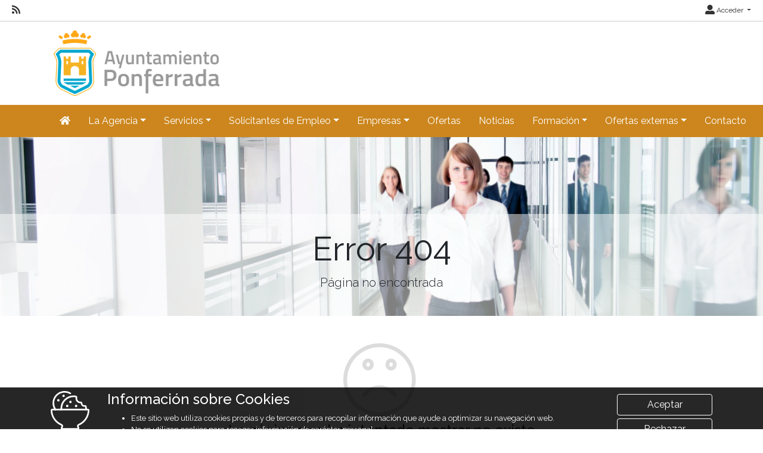

--- FILE ---
content_type: text/html; charset=utf-8
request_url: https://empleo.ponferrada.org/oferta/2bd79260-f699-4c4d-a218-50b8c84878a8
body_size: 37931
content:
<!DOCTYPE html>
<html lang="es">
<head><title>
	Error 404
</title><meta charset="utf-8" /><meta http-equiv="Content-Type" content="text/html; charset=utf-8" /><meta name="viewport" content="width=device-width, initial-scale=1.0" /><meta name="distribution" content="all" /><meta name="rating" content="general" /><meta name="revisit" content="7 days" /><meta name="revisit-after" content="7 days" /><meta name="robots" content="all, index, follow" /><meta name="distribution" content="global" /><meta name="rating" content="general" /><meta name="google" content="notranslate" /><link id="lnkFavIcon" rel="icon" type="image/png" href="../favicon.ico" /><link href="/Content/bootstrap.css" rel="stylesheet"/>
<link href="/Content/linear-icons.css" rel="stylesheet"/>
<link rel="preconnect" href="https://fonts.googleapis.com" /><link rel="preconnect" href="https://fonts.gstatic.com" crossorigin="" /><link href="https://fonts.googleapis.com/css2?family=Raleway:ital,wght@0,100;0,200;0,300;0,400;0,500;0,600;0,700;0,800;0,900;1,100;1,200;1,300;1,400;1,500;1,600;1,700;1,900&amp;display=swap" rel="stylesheet" /><link href="https://fonts.googleapis.com/css?family=Open+Sans+Condensed:700" rel="stylesheet" /><link href="../Content/fontawesome-all.min.css" rel="stylesheet" /><link href="../sites/estandar/css/base.css?v=20251005" rel="stylesheet" type="text/css" /><link href="../Content/comun.css?v=20251119" rel="stylesheet" type="text/css" /><link href="../Content/agencia.ashx" rel="stylesheet" type="text/css" /><style type="text/css">header { background-image: url("/Content/img/imagen.ashx?tipo=fondo-cabecera"); }header { background-image: url("/Content/img/imagen.ashx?tipo=fondo-cabecera"); }.imagen-pagina { background-image: url("/Content/img/fondo-default.jpg") }</style><script src="/Scripts/modernizr-2.6.2.js"></script>
<!-- Global site tag (gtag.js) - Google Analytics -->
<script async src="https://www.googletagmanager.com/gtag/js?id=UA-10325605-5"></script>
<script>
  window.dataLayer = window.dataLayer || [];
  function gtag(){dataLayer.push(arguments);}
  gtag('js', new Date());
  gtag('config', 'UA-10325605-5');
</script></head>
<body class="notranslate" translate="no">
    
    <form method="post" action="./2bd79260-f699-4c4d-a218-50b8c84878a8?404%3bhttps%3a%2f%2fempleo.ponferrada.org%3a443%2foferta%2f2bd79260-f699-4c4d-a218-50b8c84878a8" id="ctl01" class="notranslate" translate="no">
<div class="aspNetHidden">
<input type="hidden" name="__EVENTTARGET" id="__EVENTTARGET" value="" />
<input type="hidden" name="__EVENTARGUMENT" id="__EVENTARGUMENT" value="" />
<input type="hidden" name="__VIEWSTATE" id="__VIEWSTATE" value="jdt0eHG3YZ0Tjm8xuuVATG63e2DS/xX915G6ZxETbLDTEcnMiw/yCz6rKFKOGLMgeG8awrmFPQFLE+x/cHq3O6YGcZS/1N5tEa4/qlp7ro/y+Evy8E5aVtPMS+k9qWTUSs5uh3INDSwpem4bBO6yNMXR/M30q2mZIJulFDnbUq1CnOQYqwJgqIj05jNSBRvUz2nGO+1FuLAfPU+zu60LbbzHkaF47MvX5aFL9+E3VKQ+XpOUWy8xqN+uDs6GbveNe2cDQeMdQZ3hYK6FBeCBQTwas/EaDJXJj1KnGzyDR9RqEs8NNG3BPoYHzueeYxOPi3UE3N4SvJhJBubgfyaeywb3ct9FELMvQ7Jztgle5cQVfcwFJb5lqbyQzaVanizNSlMt4neY/QxaVGA934gPFGVpszK7eS7uK4fbRr1R+LGmW/FsUTw2dhfzMPr8nXCmUVcBW5yCKpT71LXnErPvOzNkvTeQWHIqRNHoYOn4d4f0txLKW8/RIK+OlPm5cqH5jHdGXkaR8tr8fDgIRPxOTd32tahSpihfS+HI7GASmnYbAQYPMS+wz6UVSl+TjSqDNvfFycdCyuiIL56q7j1jcMcgcPDj0YoWTk+3q/pyireUeYDKFFtBCAua51u6lCgeBeZj4rXqz1Ru5IsrzI1CYRWsYbQrR9C3+1ngzYUXBahXWEqTxW1orpJ7nDw+WCQTHz88Idxt3YRtDnUY3x4YVtO6BSdo7fu7HRHxEgxmgYdWWkOuSYmzCBpM32+HRafwYk9tHGoBXOJ8nnyh/F51JqyUJ43/oAGyIW5Cyu7qGUVvimUS85NQaNqKn95OXVwWXl0/tYo9rxHpG7Wri9FNVNyq065bAHBlFINnXP409lrNa0We/GZn2yfNbwt/9ZtDviaMJvrBt6tEN5YgouWLzfmZZJC2aiXSR80WMWyRjDAZW1VbZFuQqwsnIkjo1EpPLUuL6sO+QmvAgfgN76U5w8Yfuv9zFw8mEhNz+yxCLs3aEbDf1SkS79/kP+IKRFUfXPV9Xv6tCn35a6ko8ZL1b2domTQTxxAe/02m/8iVHEYf0QQ1qzy8whZ7LU6SacV+qcEpOZXMJiXCJ2tP7V/wccL8hTXK0Nvrp7VyOeLq2HdemDaJVbhaL9vFFQhkCvNbgAWom6iW8fERiBWOdgdRd5nf7A+P99AqOZyQ/UZEsd6P/EXjZCsSqFAIqwqHn1m9thm1/0YwFZePoXmw+YEKjiMgUmaz1dOj/04P4MlfnjSSTT8NUWUizh/4JYoYq+C3RKhG+q6slOkR7BaLdKi5I1AlnOG27Yuru/N+D/QvNc69CukdFRvdbvDP7VGtkcm9qjZTFYXpg3EZld0zjDP1fUjGc0Xf+KLsjs2LvVil4FwsP3uW7CPRi11eNYD5e4xabl8ugXNfQGOzLjMZoTEPIlonWCiurrJKkiXmE1HHXM/sX6fbOsqdIKKxCRgOTI1jrF+bFTR4sLkgtpYRFVj6+qPn3i7vveASwoydJXrpGjy/uMZfPSlD1DsyOd6HrBfMDwQnVSxD1LQB4ngW7KxHxBAGi1NQhDLRRo46YeJXjeF29pcNqAvnRzTX3pRV8C5ipVc/eb8TIJ5oTALrlqtxknDSW+EJ40MjiXdYMqvb1lqaetnvX9USvhPLQg8lGOxUzZ3jbYw2KU/vWO6peRN7KEiBQ2yQMVk4hW1kimrZwuAlXcsH9yKUXojRuyTCYb2ujgc+DV5mDA1YVkkv6iT8NEOxgJ0jvWw/hh5e3bERIhOc7gRGiQ1XZVHADOWhlwCwe+JbXINsqL24L0tadRfas69+YuvWYIV64MDqFRYsOO9f5ZEVG4bOZzoVSqrnQL1+XXtFnkpu2N1TKGkmsl4Z3ZlPSbraKoCF0t8/84UyNoVJJFH3HPgopP2KlwyBce4UmVNWBD/eip6pMT71Em1rsaNoynLjKS77YvhsCS7lA4SxLmFu+OZ4Yj3kdbCmED+V20/c4H/8BHCX+BFPZRhlUV/[base64]/R3VBV+fHyhJkYkK6s+o+pNx5CBYw3t3XAy62O0XyqY6kGIP94YlQFB0xgvpynejqsFwdHFF3N9FMZ5GqWYWDcpPJqbgv/IuwR/bC0aOLS2KhLBT0xPi6p97+qTZKfurG4dTsRyYTMN0jfq2PTtINqh98xD3v+jSu5FcdNkLr44cQYDTuC4SWkqRQMKlw3U10bAdQmIR7gLv8omerfH3kZpoUC3dE+LM663Qy3j4KqUuhX3ojQ8sY1C17dbvnlBYLa1ODOgVG/W8mmX2ntC+2/elnz4nmyNt0EB5G4khgPcO4IZ4OjoV5ihJBXXj2rnRw5XxlHh0Bw80nQsQjNE1J7aKL+L5K2jtQ4jh5Ha4YlOGZvfiayvkCd/cZl4DjwdBmtLxKZ8iJI6bDG4g3s8tnwZftE+GBIGkA4Y6fhtm3pPpj4iU5PruCz5bWJIsoL7dqTCwML273wSlbd+2NvVhDPUkN8KEO8Gt5r21UeC7EqixI7eH9D27xo3b9BQHSuHPVe9K/nlLXX9YL0ONSbo3ZM83iFlh2zA3sKGwE0443fCUqruu94K8b3eKEzvW6sqlfNcI9l4nq+jr1+QXVc8vMUgz29iDmE8+ngmdUswx0qz/tJh/IKzckydALS5XnvBMFpJh5GtF8JCoGRHpq0OjaMKMC8xSSJVBbBbAJTEfA79hk7d6PeMo6RIVdTle7QOiKGFnqiLu7CM1S60/6I5dH6PQgGq3Kx6UOXhF/C94T6YJ2K+dbnH9tjmwVTziKeWu97rb8R7Z9N5XqUZ1c3v5A9oZcEka2MQNi0mf0FQrwVhuiCgBCwdEzUpg03bAzQL9sXhgZjzdE/sxclLiJ966v7Bc2HBroOkMld5g1pcd7pY2kLZncVJcFbA7Dc4Ze1f7G0DvEUEfEBod325UoVN+A8vtBKH+kPS9RWq2L5VK6h9elXPfKy1U6A2Dm876Hr+cUzCPPrQg66IEqVtsKBsz9N1xQvK/Rx6/v6uxmrS9DJoV2p07zcweFjkSjGKh+yhw879maeTCVYyOQ8Y/UsWk6xYiEXVseJ4TtNZRKsjra7PvFxugOyi8LfIW9WMGTXWURICqS4zcmmNMsa56woqw+u0RRgfnRoyffU315H+D709z3EUM6ufplrhf4j8ds+7w6Umuurc6C/CmkL0vmjKmtTK9ZaD7QxgfmSSo143V55fNvoPHaJR65PwsHf9llryE1/WqCUndwU0v6YzZmrUNitIAKiYuMHFtLAbFJPy2ZLlQhby09Rm4Hc02GHWwr+qlaP6EdZyDens8cWCQFPIQuyhlthr2fwqp6gZOrE68no+/xXpwk+wMD0hr2q0N7pugTfMrAdtOMvXYn6zw1OF228yuU6IAYyEZ6/[base64]/WyHZ34nbEDjY0T8xGDGnN/2CejA+lVcA4khhmQl+A9cNLADsUMejTvPSeE7c3c5OXrvfleZVQ80MKAFzs09Jg2xNEstbrhIqLXmEDkHvWgQqpBxYP01Avx4NNgxhYA5eLWWQ/dgeR6kCqC6wAwjha0kDjgoFDxDrJ+qoyzLzcatRB/bYbKAmoQ4pqbVK6B9kyVurl3NraRDsfslw46QNNxuC+D2mvJhNgXX+D2gf81J5DbcyV64ZMSfyrV+RSR74/d9Gx8eHS8YjgUCJ3wGHXw8MxnDjMNQchjkMQ0PLB9fAbDkaneX6ungZWJpePSpAboCW7UbRCdUxqbkUgwexESWjsUahgq5wx/T+SgPr3ECx343A04vv/NGIOL66Wic8n6BrmpK9x+9r+X+A75/lcQ3I3EjKN5JfA3oeDtgA+zwFA0PLQaiKRws3RFtffc7LTwGX0mRWBqgKuJsrNICODZw1VDth/472qP7WX1R2NrApw2WEDuEC2ur4w+8Tyr4w43uvzFLAv/+1i/M3Gryt5SYPRY/gt9UyWxxmuqLsyfyf8rlJh5LOrmC3rYCqPbhcP4KR9xQ6+zCOC5nZLlaJPyT6ESJ0XZY9M3nImN5N8OXgADiNI+nW1S7T+q0hdwgN8laBs3Tbs2mtaL8vzPYAMMUPUVPQMxB6MIq5IxaJmw99YyZoC+ETdhdwJMRY1Hd/glxIEi5FcJqJUNH1jKuR1dwOVJRJc+7UK0i/9V46KCLCWB/33zvIHXuuTrngNwCnUqtInihtTew+ueedhcH5KfdL09x6hg3VNGk3V6xGR7QcCdH7faP03efhkI29p7pGImQVdYqgFAJpHVoBS5/CmOx8+fU5A4LJqXv3RtjjNQw49FS16Hsf82xJ3o6YZiBkfqHvMaGnz2xHlvEgTOG6i5grcZBb47BnW+LUguepnNSRZRJ5iuJBtMmGwI8DwjOsh6ySFL96JXSdOZ+B8HUMkxiBnzYYrWcn/7l999P9qEUUN55C50n8lAhUbPPqXb+4SJGqbgok0y9pMxHgnhdT8+gh2RT/pBCw/PRfdLM5gkkXDjW/tUFZkrypbVsxjcLBl8U9uu2Cigonkn5whI1OMx+ZAzuZLAoM1slGWrSm1Q10DVuA1UnnnfCRH17eGY0jngcy56hc0+8l35A7Z7BAZs1/2nNVLjedQCMePRwFfpbsiPXXwArSj+Psg/SnOqvoIES2mzc/FR9uiOpzJqeqNHlZL6YQ+DC+uWCJrIMjrKmFDoCxkz99D0DKCIaccDA4zoUtGLQB1pngQ1XwaorrZjbKNewPh7oD/cC306CIEHxoYbvWQmggSuM4Od7HKfqd4nv2HoEtja5T/Jfzt/ee4UzOWUkHNAhnsjwla/DT1rIlFJObfL3ehZxUgqceX95dckepZn36JDEfq5fG9gzRfeqt2c4V0FkmjFoNZxGWfcQT763R9JMe1EmCqxx3RZfHVwxy5rsIs+KzVvNwWV6YYgiD5nVAbaAaS9gESJbYaG87hGXzkGy1LhzX7fpZQr8Ah29oWyvXjy6ICOwyOS/4VWhr+GWF/kOduZJ6WOALy+n91WFpdqW8FFMKC8FlXC8d8jC7l0JA3sCBHc9nZmvz8pZlr/c/PI5kRElwy4IXoVKxw3aH3B+R8nlV9B9WLd0Q8o+gMHe5LmbbbNKBEfEFhsWkpwjZ81Ndb+zLTJ3GXh3SAYYG62fTEjKf0UrE7lZDMZP/8yEHuXgVkyagyIAMuP6uvxWhprlgEEEya+MbUuP8eWnK5w1x+yq1mZgxa7bIOux7FcxfDMVKuVniITzSpjJoAzkAeiuWrBXkRhQ36c9WY9PP//xqcq0vB6fsah0lJkQglbzBw/hdgWXQG+QxILPmFZjshMEHzvnYnTWPOyNMA6wtzl6dXgEL3uBJpn8GtFpAqv7bshwc3IZ2u+9Kjbq6A/GwBrxlosZmJ+lFFMv1XfDx1CLZEK/igb1b9DrnCmKKLjqK7CKc/TOJdPkgcy6LyoycFJR7BBq5m6EtZKDf1evPpioipGORZoX2xCTPrlHBhVeUDZp4WRd9OlTC5HcA9SLk/6V+9bUIndiYvLR+Hbq2i7JW0EXwOpfzmOGcDRHOPV3W622aLN73/4i5SVxqcpPk30abpz4+NZaYPT4WgyJ6FSy5hfKIkJuIeP2wgWx4cM95uzlYOGjGNenYrKCpOwZnsgDsLF4njrIfMAzVpChy+i109sgCI0pWM76/OhETEIZMvuL2IOSlYIZsx9FfH0WT2kMaupYDrvEXFzigEbtuGGa1tYMMz9dt614IcsBIbhOXt/5Pp3YK6/CTvLTXdHcGlEUPsGHZuEy4kuk46WCqVRlkxvNPNMcflBwtJ7hQxIQELZK06S4Z47ivZhVUjnyM0BPNiG6bLw4dGzcBW3n1PqRQshUAG1VFfh0bRN5gSLx/TJp/EmpEUj3qPO9L1kse/7hF2jFLtwvE2JPpzz0R2Winsxd6LPXMBkWzDLxDYlDRu+QHah6X0dfP/r2sW6y+/AMuuSXUVIlSbFN2Tt/E8hkdSHQ5/NMiEmq07bJ/5bshy+ZKU9SMGrlDAAhzMi+/jHfCOZBdPCo1IwWTRDC0izELVdqT0fL52XCUTpS3iDi7cS2DsJYX1Do4gQ/ER61IBr79LZKKZJaGImEg+vHySF0jy4ZSwkWsqx7MiF+E0lPbzXtKzAHfcfSwgoeuk2Aw8lsh/HPBzLuoD6JpMypUSicwgeaTLoPxLn4/6MmyfaPqdrieVuFkdFMR2doPo5OqJDIjw8MoHY0JbXSLPwxlBVkXXEL4kEbsVfln1LtAzbU7HTUiv4ZJiZSdPGX8oHm00DGizk/i8EJupCmT1PkgXoiOvShJ2+6Rj7kwmIQpjeLyxav8FTQuFQS34+RdWO3hrG6DY6/[base64]/Yo53r9fjKz9CFQ7nrjr5UzGusvMsmeNthhj4bdmeXEBA6Sua+y+RzRs9cQzSu9rV0MNBxfPzLQ9FW/BPMUTixcL6JKBFhVLHmYDtcRMLnoWxxCyPAzWxCzXKPEH2HTYBh77/OZQYZH77nX53D72rk8K133DhTmEF+4hpUn0oaNsH2TqDojnlu2tpPoMpr8cEZwcYeCdHcE/kQIBeov5uKO3daYLNka6QpNbVmcnBGMUHCRGBRs6ilAvzkRZ29H2/boTO9XgX4vmtNDUSnHM/Fd1xA9YH95dIUaBHkkqoYmt+hJPiGzehVGEWvcvaNcckjvhqK9YG2HxMMRHApEV+NOH88jiRQZI5GC7mSxdqPFa4lte6sG8IcGWC1UOfYpmpEuH2lieJadU5oTw00pykf/A1681KfQEjtbjiR23D5VroRfX/bdWHHjRcYQo1Jl6/ivxqXlgBfsf1LNc4LTEZyNyuqwEuevT0lWHjpjP+H+r445w6AuEBQ1Zg1Z7VWbmF+YX5F4qDsTBi/P948PVIVovpvedd7OmjF/14TczIddFney1PJeO6wngv3KHi1rYHJY6p0szaCNtmn3E2mcGk4OspgCFU2yiVBWEoEU67bilbHPUMSjSEGCzT0eHCLL0iJj59yFnAYqznc4F6WvreHl/lOilyywzCbyLjRNFS9FCeSOFzES7n8qHhL2UP7LRYc4Eg0tVo1teA6/7aOmi5usZQHcHWEdgxTMgfQ2yeXPYbQ76m4W7PMFOiMAwEdlCvX9Csf5kQ7zAbjrbvFk1THPmLdNDkusVBhpx0csu69kIhaBhMljaWnuaUJFiy98Al6lWFDGMAcvpK5KvwQqgswMOnJ6aTnL66e9u561W5EfKIkqOAfm/nCigiPfOO76NdfwzEAFV2XOC8tzdDA/Lwz4F4jmT8/ECrGMYbTf0LFRftTDYjaewuBQc8sSdcVGPbh1ENE5Q3Xs6uD0P6hksCry6iQZkmDYbOQOOrOg20qN/Qw9sQHESkD6ISMr/6hmEiiXD/gvGXqn6b1KmPaFXbkIbrt597NWv6Y39qP6XNn7K0OmAOGrR5VxRYyyT1R6obHRKkbGyZ8H/MGBVzIqX0IbII041uaOHl0T4I7hEnhZBx7HKoyOx/Wjn2GnoZoUuovgrCwBsMjGNFejT/jdflMgEmFsD8hp8KZHPbb/7dK5hecEo1rrQBByck9RIE1e7wtCSBWbquXRNPsxXnEHpABN1u/IYZOV3FpLHWI2c8ipfGJ/hge4wESiZ83icAFtCl1UqqVfYrz/wlDyrEg3gzvXJPYrpMqodtJ6IIuDXIsoh36wDeBwtOnRH1KmnhwbOTzu8AqTgqPL9mRRewcjKGaCQ76ZPe177uhHqVwh2fJ+4yzqL9mleJlQl1w0e5XQy6zYEydEnojal8uwoveEybwXupFqUD29cWAFnpBRX+6wq6wmvsA==" />
</div>

<script type="text/javascript">
//<![CDATA[
var theForm = document.forms['ctl01'];
if (!theForm) {
    theForm = document.ctl01;
}
function __doPostBack(eventTarget, eventArgument) {
    if (!theForm.onsubmit || (theForm.onsubmit() != false)) {
        theForm.__EVENTTARGET.value = eventTarget;
        theForm.__EVENTARGUMENT.value = eventArgument;
        theForm.submit();
    }
}
//]]>
</script>



<script type="text/javascript">
//<![CDATA[
var __cultureInfo = {"name":"es-ES","numberFormat":{"CurrencyDecimalDigits":2,"CurrencyDecimalSeparator":",","IsReadOnly":true,"CurrencyGroupSizes":[3],"NumberGroupSizes":[3],"PercentGroupSizes":[3],"CurrencyGroupSeparator":".","CurrencySymbol":"€","NaNSymbol":"NaN","CurrencyNegativePattern":8,"NumberNegativePattern":1,"PercentPositivePattern":0,"PercentNegativePattern":0,"NegativeInfinitySymbol":"-∞","NegativeSign":"-","NumberDecimalDigits":2,"NumberDecimalSeparator":",","NumberGroupSeparator":".","CurrencyPositivePattern":3,"PositiveInfinitySymbol":"∞","PositiveSign":"+","PercentDecimalDigits":2,"PercentDecimalSeparator":",","PercentGroupSeparator":".","PercentSymbol":"%","PerMilleSymbol":"‰","NativeDigits":["0","1","2","3","4","5","6","7","8","9"],"DigitSubstitution":1},"dateTimeFormat":{"AMDesignator":"","Calendar":{"MinSupportedDateTime":"\/Date(-62135596800000)\/","MaxSupportedDateTime":"\/Date(253402297199999)\/","AlgorithmType":1,"CalendarType":1,"Eras":[1],"TwoDigitYearMax":2029,"IsReadOnly":true},"DateSeparator":"/","FirstDayOfWeek":1,"CalendarWeekRule":2,"FullDateTimePattern":"dddd, d\u0027 de \u0027MMMM\u0027 de \u0027yyyy H:mm:ss","LongDatePattern":"dddd, d\u0027 de \u0027MMMM\u0027 de \u0027yyyy","LongTimePattern":"H:mm:ss","MonthDayPattern":"d \u0027de\u0027 MMMM","PMDesignator":"","RFC1123Pattern":"ddd, dd MMM yyyy HH\u0027:\u0027mm\u0027:\u0027ss \u0027GMT\u0027","ShortDatePattern":"dd/MM/yyyy","ShortTimePattern":"H:mm","SortableDateTimePattern":"yyyy\u0027-\u0027MM\u0027-\u0027dd\u0027T\u0027HH\u0027:\u0027mm\u0027:\u0027ss","TimeSeparator":":","UniversalSortableDateTimePattern":"yyyy\u0027-\u0027MM\u0027-\u0027dd HH\u0027:\u0027mm\u0027:\u0027ss\u0027Z\u0027","YearMonthPattern":"MMMM\u0027 de \u0027yyyy","AbbreviatedDayNames":["do.","lu.","ma.","mi.","ju.","vi.","sá."],"ShortestDayNames":["D","L","M","X","J","V","S"],"DayNames":["domingo","lunes","martes","miércoles","jueves","viernes","sábado"],"AbbreviatedMonthNames":["ene.","feb.","mar.","abr.","may.","jun.","jul.","ago.","sep.","oct.","nov.","dic.",""],"MonthNames":["enero","febrero","marzo","abril","mayo","junio","julio","agosto","septiembre","octubre","noviembre","diciembre",""],"IsReadOnly":true,"NativeCalendarName":"calendario gregoriano","AbbreviatedMonthGenitiveNames":["ene.","feb.","mar.","abr.","may.","jun.","jul.","ago.","sep.","oct.","nov.","dic.",""],"MonthGenitiveNames":["enero","febrero","marzo","abril","mayo","junio","julio","agosto","septiembre","octubre","noviembre","diciembre",""]},"eras":[1,"d. C.",null,0]};//]]>
</script>

<script src="/bundles/MsAjaxJs?v=D6VN0fHlwFSIWjbVzi6mZyE9Ls-4LNrSSYVGRU46XF81" type="text/javascript"></script>
<script type="text/javascript">
//<![CDATA[
if (typeof(Sys) === 'undefined') throw new Error('ASP.NET Ajax client-side framework failed to load.');
//]]>
</script>

<script src="../Scripts/jquery-3.4.1.js" type="text/javascript"></script>
<script src="../Scripts/umd/popper.js" type="text/javascript"></script>
<script src="../Scripts/bootstrap.js" type="text/javascript"></script>
<script src="../Scripts/respond.js" type="text/javascript"></script>
<script src="/bundles/WebFormsJs?v=N8tymL9KraMLGAMFuPycfH3pXe6uUlRXdhtYv8A_jUU1" type="text/javascript"></script>
<div class="aspNetHidden">

	<input type="hidden" name="__VIEWSTATEGENERATOR" id="__VIEWSTATEGENERATOR" value="193A34DB" />
</div>
        <script type="text/javascript">
//<![CDATA[
Sys.WebForms.PageRequestManager._initialize('ctl00$scriptManager', 'ctl01', ['tctl00$upModalMensaje','upModalMensaje'], [], [], 90, 'ctl00');
//]]>
</script>


        

<div class="action-bar">

        <nav class="nav-social float-left">
            
                    <ul>
                        <li><a href="/rss" target="_blank" aria-label="RSS"><i class="fa fa-rss fa-lg"></i></a></li>
                
                    </ul>
                
        </nav>
        
        <nav class="nav-idioma-login float-right">
            <ul id="ActionBar_ulIdiomasLogin" class="navbar">

                <!-- Idiomas -->

                

                <!-- Login -->

                <div id="ActionBar_panelLogin">
	
                     <li class="dropdown">                                
                        <a href="#" class="dropdown-toggle" data-toggle="dropdown" role="button" aria-expanded="false"><i class="fa fa-user-alt fa-lg"></i> Acceder <span class="caret"></span></a>
                        <ul class="dropdown-menu dropdown-menu-right" role="menu">
                            <li id="ActionBar_liIniciarSesion"><a href="/login.aspx" class="dropdown-item">Inicia sesi&#243;n</a></li>
                            
                            
                        </ul>
                    </li>
                
</div>

            </ul>

            

        </nav>
    
    <div class="clearfix"></div>

</div>



        <header>
            <div class="container">
                <a id="lnkInicio" aria-label="Inicio" href="/"><img id="imgLogo" class="logo" src="/Content/img/imagen.ashx?tipo=logo&amp;v=20251216083214" alt="Ayuntamiento de Ponferrada" /></a>
                
            </div>
        </header>

        <div class="navbar navbar-expand-lg navbar-light bg-light navbar-fixed-top">
            <div class="container">
                <div class="navbar-header">
                     <button class="navbar-toggler" type="button" data-toggle="collapse" data-target="#navbarSupportedContent" aria-controls="navbarSupportedContent" aria-expanded="false" aria-label="Toggle navigation">
                        <span class="navbar-toggler-icon"></span>
                      </button>                   
                </div>
                <div class="navbar-collapse collapse" id="navbarSupportedContent">

                    
                            <ul class="navbar-nav mr-auto">
                        
                            <li class="nav-item dropdown"><a id="repSecciones_lnkSeccion_0" class="nav-link" href="/" aria-label="Inicio"><i class="fas fa-home"></i></a>
                            
                            </li>
                        
                            <li class="nav-item dropdown"><a id="repSecciones_lnkSeccion_1" class="nav-link dropdown-toggle" role="button" data-toggle="dropdown" aria-haspopup="true" aria-expanded="false" href="/contenido/seccion.aspx?id=a81bbd15-df9b-4243-ad9e-b77a0fdf1c99">La Agencia</a>
                            
                                    <div class="dropdown-menu">
                                
                                    <a id="repSecciones_repPaginas_1_lnkPagina_0" class="dropdown-item" href="/contenido/presentacion">Presentación</a>
                                
                                    <a id="repSecciones_repPaginas_1_lnkPagina_1" class="dropdown-item" href="/contenido/horario-y-localizacion">Horario y Localización</a>
                                
                                    <a id="repSecciones_repPaginas_1_lnkPagina_2" class="dropdown-item" href="/contenido/aviso-legal">Aviso Legal</a>
                                
                                    <a id="repSecciones_repPaginas_1_lnkPagina_3" class="dropdown-item" href="/contenido/politica-de-privacidad">Política de Privacidad</a>
                                
                                    <a id="repSecciones_repPaginas_1_lnkPagina_4" class="dropdown-item" href="/contenido/politica-cookies">Política de Cookies</a>
                                
                                    <a id="repSecciones_repPaginas_1_lnkPagina_5" class="dropdown-item" href="/contenido/politica-de-app-empleo">Política de App Empleo</a>
                                
                                    <a id="repSecciones_repPaginas_1_lnkPagina_6" class="dropdown-item" href="/contacto">Contacto</a>
                                
                                    </div>
                                
                            </li>
                        
                            <li class="nav-item dropdown"><a id="repSecciones_lnkSeccion_2" class="nav-link dropdown-toggle" role="button" data-toggle="dropdown" aria-haspopup="true" aria-expanded="false" href="/contenido/seccion.aspx?id=55f544f5-fb90-4bba-bc09-d0842aede0de">Servicios</a>
                            
                                    <div class="dropdown-menu">
                                
                                    <a id="repSecciones_repPaginas_2_lnkPagina_0" class="dropdown-item" href="/contenido/empleo">Empleo</a>
                                
                                    <a id="repSecciones_repPaginas_2_lnkPagina_1" class="dropdown-item" href="/contenido/formacion">Formación</a>
                                
                                    </div>
                                
                            </li>
                        
                            <li class="nav-item dropdown"><a id="repSecciones_lnkSeccion_3" class="nav-link dropdown-toggle" role="button" data-toggle="dropdown" aria-haspopup="true" aria-expanded="false" href="/contenido/seccion.aspx?id=4faaff85-a973-4cf3-9a52-e67717a73af8">Solicitantes de Empleo</a>
                            
                                    <div class="dropdown-menu">
                                
                                    <a id="repSecciones_repPaginas_3_lnkPagina_0" class="dropdown-item" href="/contenido/informacion-general-1">Información General</a>
                                
                                    <a id="repSecciones_repPaginas_3_lnkPagina_1" class="dropdown-item" href="/candidatos/registro">Registro</a>
                                
                                    <a id="repSecciones_repPaginas_3_lnkPagina_2" class="dropdown-item" href="/candidatos/login">Acceso al perfil</a>
                                
                                    </div>
                                
                            </li>
                        
                            <li class="nav-item dropdown"><a id="repSecciones_lnkSeccion_4" class="nav-link dropdown-toggle" role="button" data-toggle="dropdown" aria-haspopup="true" aria-expanded="false" href="/contenido/seccion.aspx?id=c184f2f0-1aab-433b-a1b6-19a8fc36de5f">Empresas</a>
                            
                                    <div class="dropdown-menu">
                                
                                    <a id="repSecciones_repPaginas_4_lnkPagina_0" class="dropdown-item" href="/contenido/informacion-general">Información General</a>
                                
                                    <a id="repSecciones_repPaginas_4_lnkPagina_1" class="dropdown-item" href="/empresas/registro">Registro</a>
                                
                                    <a id="repSecciones_repPaginas_4_lnkPagina_2" class="dropdown-item" href="/empresas/login">Acceso al perfil</a>
                                
                                    </div>
                                
                            </li>
                        
                            <li class="nav-item dropdown"><a id="repSecciones_lnkSeccion_5" class="nav-link" href="/ofertas">Ofertas</a>
                            
                            </li>
                        
                            <li class="nav-item dropdown"><a id="repSecciones_lnkSeccion_6" class="nav-link" href="/noticias">Noticias</a>
                            
                            </li>
                        
                            <li class="nav-item dropdown"><a id="repSecciones_lnkSeccion_7" class="nav-link dropdown-toggle" role="button" data-toggle="dropdown" aria-haspopup="true" aria-expanded="false" href="/formacion">Formación</a>
                            
                                    <div class="dropdown-menu">
                                
                                    <a id="repSecciones_repPaginas_7_lnkPagina_0" class="dropdown-item" href="/formacion">Cursos propios</a>
                                
                                    <a id="repSecciones_repPaginas_7_lnkPagina_1" class="dropdown-item" href="/alumnos/registro">Registro de alumnos/as</a>
                                
                                    <a id="repSecciones_repPaginas_7_lnkPagina_2" class="dropdown-item" href="/alumnos/login">Acceso al perfil de alumno/a</a>
                                
                                    <a id="repSecciones_repPaginas_7_lnkPagina_3" class="dropdown-item" href="/formacion/externas">Cursos externos</a>
                                
                                    </div>
                                
                            </li>
                        
                            <li class="nav-item dropdown"><a id="repSecciones_lnkSeccion_8" class="nav-link dropdown-toggle" role="button" data-toggle="dropdown" aria-haspopup="true" aria-expanded="false" href="/ofertas/externas">Ofertas externas</a>
                            
                                    <div class="dropdown-menu">
                                
                                    <a id="repSecciones_repPaginas_8_lnkPagina_0" class="dropdown-item" href="/ofertas/externas">Ofertas externas</a>
                                
                                    </div>
                                
                            </li>
                        
                            <li class="nav-item dropdown"><a id="repSecciones_lnkSeccion_9" class="nav-link" href="/contacto">Contacto</a>
                            
                            </li>
                        
                            </ul>
                        
                </div>
            </div>
        </div>

        <div class="main">

            
    <div class="imagen-pagina">
        <div class="titulo-pagina">
            <h1>Error 404</h1>
            <p class="lead">Página no encontrada</p>        
        </div>            
    </div>

            
<div class="container panel-mensaje padding-top-40 padding-bottom-60 text-center">
    <span id="PanelMensaje_lblIcono" class="lnr icon-sad panel-mensaje-icono"></span>
    
	<div class="panel-mensaje-contenido">
        <h4>La página que ha intentado mostrar no existe</h4>
        <p>Pruebe navegar desde la página de inicio o desde el menú de opciones</p>		
        <div class="margin-top-15">
		    
            <a id="lnkDestino" class="btn btn-primary min-width-120" href="/">Ir a Inicio</a>
		    
        </div>
	</div>
</div>

            

        </div>

        <footer>
            <div class="container">
                <div class="row">
                    
                            <div id="repPie_panelPie_0" class="col-md-4">
	<div id="repPie_ctl00_0_panelTitulo_0">
		
    <h5><span class="glyphicon glyphicon-email" aria-hidden="true"></span>
        Datos de Contacto</h5>
    <hr />

	</div>
<div class="datos-contacto">
    <div class="div-logo-pie">
        <img id="repPie_ctl00_0_imgLogoPie_0" class="logo-pie" src="/Content/img/imagen.ashx?tipo=logo-pie" alt="Ayuntamiento de Ponferrada" />
    </div>
    <dl class="small gray-darker">
        <dd><span id="repPie_ctl00_0_lblRazonSocial_0">Ayuntamiento de Ponferrada</span></dd>
        <dd><span id="repPie_ctl00_0_lblHorario_0">Horario: 9:00 - 14:00</span></dd>
        <dd><span id="repPie_ctl00_0_lblDomicilio_0">Calle El Reloj, 11</span></dd>
        <dd><span id="repPie_ctl00_0_lblLocalidadProvincia_0">24401 PONFERRADA León</span></dd>
        <dd><span id="repPie_ctl00_0_lblTelefono_0">987456462</span></dd>
        <dd><a id="repPie_ctl00_0_lnkEmail_0" href="mailto:empleo@ponferrada.org" target="_blank">empleo@ponferrada.org</a></dd>
    </dl>
    <ul class="small">
        <li><a id="repPie_ctl00_0_lnkPoliticaPrivacidad_0" href="/contenido/politica-de-privacidad">Política de privacidad</a></li>
        <li><a id="repPie_ctl00_0_lnkAvisoLegal_0" href="/contenido/aviso-legal">Aviso legal</a></li>
        <li><a id="repPie_ctl00_0_lnkPoliticaCookies_0" href="/contenido/politica-cookies">Política de cookies</a></li>
    </ul>
</div>

</div>
                        
                            <div id="repPie_panelPie_1" class="col-md-4">
	<div id="repPie_ctl00_1_panelTitulo_1">
		
    <h5><span class="glyphicon glyphicon-th-large" aria-hidden="true"></span>Secciones</h5>
    <hr />

	</div>
<nav>
    <ul>
        
                <li>
                    <span class="glyphicon glyphicon-chevron-right" aria-hidden="true"></span>
                    <a id="repPie_ctl00_1_repSecciones_1_lnkSeccion_0" href="/">Inicio</a>
                </li>
            
                <li>
                    <span class="glyphicon glyphicon-chevron-right" aria-hidden="true"></span>
                    <a id="repPie_ctl00_1_repSecciones_1_lnkSeccion_1" href="/seccion/la-agencia">La Agencia</a>
                </li>
            
                <li>
                    <span class="glyphicon glyphicon-chevron-right" aria-hidden="true"></span>
                    <a id="repPie_ctl00_1_repSecciones_1_lnkSeccion_2" href="/seccion/servicios">Servicios</a>
                </li>
            
                <li>
                    <span class="glyphicon glyphicon-chevron-right" aria-hidden="true"></span>
                    <a id="repPie_ctl00_1_repSecciones_1_lnkSeccion_3" href="/seccion/solicitantes-de-empleo">Solicitantes de Empleo</a>
                </li>
            
                <li>
                    <span class="glyphicon glyphicon-chevron-right" aria-hidden="true"></span>
                    <a id="repPie_ctl00_1_repSecciones_1_lnkSeccion_4" href="/seccion/empresas">Empresas</a>
                </li>
            
                <li>
                    <span class="glyphicon glyphicon-chevron-right" aria-hidden="true"></span>
                    <a id="repPie_ctl00_1_repSecciones_1_lnkSeccion_5" href="/ofertas">Ofertas</a>
                </li>
            
                <li>
                    <span class="glyphicon glyphicon-chevron-right" aria-hidden="true"></span>
                    <a id="repPie_ctl00_1_repSecciones_1_lnkSeccion_6" href="/noticias">Noticias</a>
                </li>
            
                <li>
                    <span class="glyphicon glyphicon-chevron-right" aria-hidden="true"></span>
                    <a id="repPie_ctl00_1_repSecciones_1_lnkSeccion_7" href="/formacion">Formación</a>
                </li>
            
                <li>
                    <span class="glyphicon glyphicon-chevron-right" aria-hidden="true"></span>
                    <a id="repPie_ctl00_1_repSecciones_1_lnkSeccion_8" href="/ofertas/externas">Ofertas externas</a>
                </li>
            
                <li>
                    <span class="glyphicon glyphicon-chevron-right" aria-hidden="true"></span>
                    <a id="repPie_ctl00_1_repSecciones_1_lnkSeccion_9" href="/contenido/enlaces-de-interes">Enlaces de Interés</a>
                </li>
            
                <li>
                    <span class="glyphicon glyphicon-chevron-right" aria-hidden="true"></span>
                    <a id="repPie_ctl00_1_repSecciones_1_lnkSeccion_10" href="/contacto">Contacto</a>
                </li>
                   
    </ul>
</nav>



</div>
                        
                            <div id="repPie_panelPie_2" class="col-md-4">
	<div id="repPie_ctl00_2_panelTitulo_2">
		
    <h5><span class="glyphicon glyphicon-th-large" aria-hidden="true"></span>Agencia autorizada</h5>
    <hr />

	</div>
<div class="text-center margin-bottom-25">
    <img class="full-width" src="../Content/img/logo-sne.png" alt="Sistema Nacional de Empleo" />    
</div>
<div class="text-center margin-bottom-10">
    <img class="full-width" src="../Content/img/logo-ministerio-empleo.png?v=20240415" alt="Ministerio de Empleo y Seguridad Social" />
</div>
<div class="small text-center">
    Agencia de Colocación 0800000281
</div>
</div>
                        
                </div>
            </div>
        </footer>

        <div id="panelModalMensaje" tabindex="-1" class="modal fade" role="dialog">
	
            <div class="modal-dialog modal-lg max-width-75pct" role="document">
                <div class="modal-content">
                    <div id="upModalMensaje">
		
                            <div class="modal-header">
                                <h5 class="modal-title">
                                    </h5>
                                <button type="button" class="close" data-dismiss="modal" aria-label="Close">
                                    <span aria-hidden="true">&times;</span>
                                </button>
                            </div>
                            <div class="modal-body">
                                
                            </div>
                            <div class="modal-footer">
                                <button type="button" class="btn btn-secondary min-width-120" data-dismiss="modal">Cerrar</button>
                            </div>
                        
	</div>
                </div>
            </div>
        
</div>

    </form>   

    <div id="modalAjaxError" class="modal fade">
        <div class="modal-dialog modal-lg max-width-75pct" role="document">
            <div class="modal-content">
                <div class="modal-header">
                    <h5 class="modal-title">Error</h5>
                    <button type="button" class="close" data-dismiss="modal" aria-label="Close">
                        <span aria-hidden="true">&times;</span>
                    </button>
                </div>
                <div class="modal-body">
                </div>
                <div class="modal-footer">
                    <button type="button" class="btn btn-primary min-width-120" data-dismiss="modal">Cerrar</button>
                </div>
            </div>
        </div>
    </div>

    

<div id="divCookies">
    <div class="container">
        <div class="row">
            <div class="col-md-1 text-center">
                <img src="/Content/img/icon-cookies-blanco.svg" class="full-width half-width-mobile margin-bottom-15" />
            </div>

            <div class="col-md-9">
                <h4>Información sobre Cookies</h4>
                <ul>
<li>Este sitio web utiliza cookies propias y de terceros para recopilar informaci&oacute;n que ayude a optimizar su navegaci&oacute;n web.</li>
<li>No se utilizan cookies para recoger informaci&oacute;n de car&aacute;cter personal.</li>
<li>Si contin&uacute;a navegando, consideramos que acepta su uso. Puede obtener m&aacute;s informaci&oacute;n o conocer c&oacute;mo cambiar la configuraci&oacute;n, en nuestra <a href="/contenido/politica-cookies">Pol&iacute;tica de Cookies</a>.</li>
</ul>
            </div>

            <div class="col-md-2">
                <a class="boton-cookies" href="javascript:ui_cookies.aceptar();">Aceptar</a>
                <a class="boton-cookies" href="javascript:ui_cookies.rechazar();">Rechazar</a>
                <a class="boton-cookies" href="javascript:ui_cookies.configurar();">Configurar</a>
            </div>
        </div>
        <div id="configurar-cookies" class="display-none margin-top-25">
            <div class="row">
                <div class="col-md-1">
                    <img src="/Content/img/icon-configurar-cookies.svg" class="full-width half-width-mobile margin-bottom-15" />
                </div>
                <div class="col-md-9">
                    <div class="custom-control custom-switch">
                      <input type="checkbox" class="custom-control-input" checked disabled id="switch-cookie-sesion">
                      <label class="custom-control-label display-block" for="switch-cookie-sesion">Cookie de sesión</label>
                      <small>Identificar de manera única la sesión durante la visita al sitio web.<br />Esta cookie es obligatoria y expira inmediatamente tras cerrar el navegador.</small>
                    </div>
                    <div class="custom-control custom-switch margin-top-10">
                      <input type="checkbox" class="custom-control-input" id="switch-cookie-aceptacion">
                      <label class="custom-control-label display-block" for="switch-cookie-aceptacion">Aceptación y configuración del uso de Cookies</label>
                      <div><small>Almacena la aceptación y configuración de las Cookies de esta web.<br />Expira tras 1 año o al eliminar las cookies del navegador.</small></div>
                    </div>
                    <div class="custom-control custom-switch margin-top-10">
                      <input type="checkbox" class="custom-control-input" id="switch-cookie-analytics">
                      <label class="custom-control-label display-block" for="switch-cookie-analytics">Google Analytics</label>
                      <small>Mejorar y adaptar los contenidos y servicios, bien para optimizar la experiencia y usabilidad de navegación o incrementar y potenciar contenidos y secciones para el interés general de los usuarios.</small>
                    </div>
                </div>
                <div class="col-md-2">
                    <a class="boton-cookies" href="javascript:ui_cookies.guardar();">Guardar</a>
                </div>
            </div>         
        </div>
    </div>
</div>


    <script src="/Scripts/base.js?v=20240307"></script>
         
    
</body>
</html>
